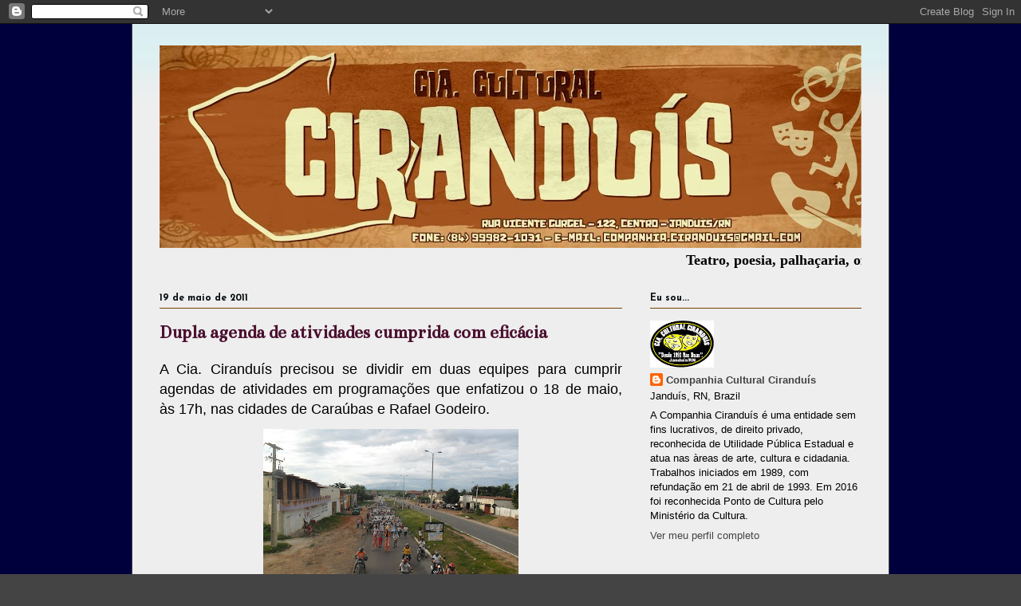

--- FILE ---
content_type: text/html; charset=UTF-8
request_url: http://www.ciranduis.org/b/stats?style=BLACK_TRANSPARENT&timeRange=ALL_TIME&token=APq4FmCTEmIQGEZ88gittyhQG4HFGlCp8yuhe-caJ0XThLgr_Qsm2aVykkb16bgdEEL_ir2scCjqja1BErxj_ItR80yA0Ptcow
body_size: 251
content:
{"total":901649,"sparklineOptions":{"backgroundColor":{"fillOpacity":0.1,"fill":"#000000"},"series":[{"areaOpacity":0.3,"color":"#202020"}]},"sparklineData":[[0,13],[1,4],[2,7],[3,99],[4,4],[5,7],[6,2],[7,5],[8,7],[9,5],[10,7],[11,9],[12,3],[13,6],[14,5],[15,7],[16,8],[17,8],[18,19],[19,22],[20,10],[21,8],[22,4],[23,7],[24,9],[25,8],[26,31],[27,20],[28,11],[29,12]],"nextTickMs":276923}